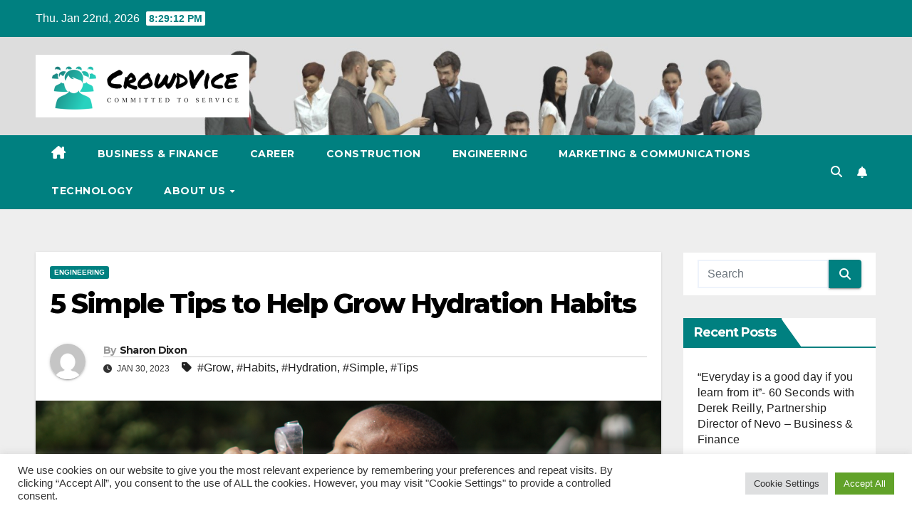

--- FILE ---
content_type: text/html; charset=UTF-8
request_url: https://crowdvice.com/5-simple-tips-to-help-grow-hydration-habits.html
body_size: 22177
content:
<!DOCTYPE html>
<html lang="en-US">
<head>
<meta charset="UTF-8">
<meta name="viewport" content="width=device-width, initial-scale=1">
<link rel="profile" href="https://gmpg.org/xfn/11">
<title>5 Simple Tips to Help Grow Hydration Habits &#8211; CrowdVice</title>
<meta name='robots' content='max-image-preview:large' />
<link rel='dns-prefetch' href='//fonts.googleapis.com' />
<link rel="alternate" type="application/rss+xml" title="CrowdVice &raquo; Feed" href="https://crowdvice.com/feed" />
<link rel="alternate" title="oEmbed (JSON)" type="application/json+oembed" href="https://crowdvice.com/wp-json/oembed/1.0/embed?url=https%3A%2F%2Fcrowdvice.com%2F5-simple-tips-to-help-grow-hydration-habits.html" />
<link rel="alternate" title="oEmbed (XML)" type="text/xml+oembed" href="https://crowdvice.com/wp-json/oembed/1.0/embed?url=https%3A%2F%2Fcrowdvice.com%2F5-simple-tips-to-help-grow-hydration-habits.html&#038;format=xml" />
<style id='wp-img-auto-sizes-contain-inline-css'>
img:is([sizes=auto i],[sizes^="auto," i]){contain-intrinsic-size:3000px 1500px}
/*# sourceURL=wp-img-auto-sizes-contain-inline-css */
</style>
<style id='wp-emoji-styles-inline-css'>

	img.wp-smiley, img.emoji {
		display: inline !important;
		border: none !important;
		box-shadow: none !important;
		height: 1em !important;
		width: 1em !important;
		margin: 0 0.07em !important;
		vertical-align: -0.1em !important;
		background: none !important;
		padding: 0 !important;
	}
/*# sourceURL=wp-emoji-styles-inline-css */
</style>
<style id='wp-block-library-inline-css'>
:root{--wp-block-synced-color:#7a00df;--wp-block-synced-color--rgb:122,0,223;--wp-bound-block-color:var(--wp-block-synced-color);--wp-editor-canvas-background:#ddd;--wp-admin-theme-color:#007cba;--wp-admin-theme-color--rgb:0,124,186;--wp-admin-theme-color-darker-10:#006ba1;--wp-admin-theme-color-darker-10--rgb:0,107,160.5;--wp-admin-theme-color-darker-20:#005a87;--wp-admin-theme-color-darker-20--rgb:0,90,135;--wp-admin-border-width-focus:2px}@media (min-resolution:192dpi){:root{--wp-admin-border-width-focus:1.5px}}.wp-element-button{cursor:pointer}:root .has-very-light-gray-background-color{background-color:#eee}:root .has-very-dark-gray-background-color{background-color:#313131}:root .has-very-light-gray-color{color:#eee}:root .has-very-dark-gray-color{color:#313131}:root .has-vivid-green-cyan-to-vivid-cyan-blue-gradient-background{background:linear-gradient(135deg,#00d084,#0693e3)}:root .has-purple-crush-gradient-background{background:linear-gradient(135deg,#34e2e4,#4721fb 50%,#ab1dfe)}:root .has-hazy-dawn-gradient-background{background:linear-gradient(135deg,#faaca8,#dad0ec)}:root .has-subdued-olive-gradient-background{background:linear-gradient(135deg,#fafae1,#67a671)}:root .has-atomic-cream-gradient-background{background:linear-gradient(135deg,#fdd79a,#004a59)}:root .has-nightshade-gradient-background{background:linear-gradient(135deg,#330968,#31cdcf)}:root .has-midnight-gradient-background{background:linear-gradient(135deg,#020381,#2874fc)}:root{--wp--preset--font-size--normal:16px;--wp--preset--font-size--huge:42px}.has-regular-font-size{font-size:1em}.has-larger-font-size{font-size:2.625em}.has-normal-font-size{font-size:var(--wp--preset--font-size--normal)}.has-huge-font-size{font-size:var(--wp--preset--font-size--huge)}.has-text-align-center{text-align:center}.has-text-align-left{text-align:left}.has-text-align-right{text-align:right}.has-fit-text{white-space:nowrap!important}#end-resizable-editor-section{display:none}.aligncenter{clear:both}.items-justified-left{justify-content:flex-start}.items-justified-center{justify-content:center}.items-justified-right{justify-content:flex-end}.items-justified-space-between{justify-content:space-between}.screen-reader-text{border:0;clip-path:inset(50%);height:1px;margin:-1px;overflow:hidden;padding:0;position:absolute;width:1px;word-wrap:normal!important}.screen-reader-text:focus{background-color:#ddd;clip-path:none;color:#444;display:block;font-size:1em;height:auto;left:5px;line-height:normal;padding:15px 23px 14px;text-decoration:none;top:5px;width:auto;z-index:100000}html :where(.has-border-color){border-style:solid}html :where([style*=border-top-color]){border-top-style:solid}html :where([style*=border-right-color]){border-right-style:solid}html :where([style*=border-bottom-color]){border-bottom-style:solid}html :where([style*=border-left-color]){border-left-style:solid}html :where([style*=border-width]){border-style:solid}html :where([style*=border-top-width]){border-top-style:solid}html :where([style*=border-right-width]){border-right-style:solid}html :where([style*=border-bottom-width]){border-bottom-style:solid}html :where([style*=border-left-width]){border-left-style:solid}html :where(img[class*=wp-image-]){height:auto;max-width:100%}:where(figure){margin:0 0 1em}html :where(.is-position-sticky){--wp-admin--admin-bar--position-offset:var(--wp-admin--admin-bar--height,0px)}@media screen and (max-width:600px){html :where(.is-position-sticky){--wp-admin--admin-bar--position-offset:0px}}

/*# sourceURL=wp-block-library-inline-css */
</style><style id='global-styles-inline-css'>
:root{--wp--preset--aspect-ratio--square: 1;--wp--preset--aspect-ratio--4-3: 4/3;--wp--preset--aspect-ratio--3-4: 3/4;--wp--preset--aspect-ratio--3-2: 3/2;--wp--preset--aspect-ratio--2-3: 2/3;--wp--preset--aspect-ratio--16-9: 16/9;--wp--preset--aspect-ratio--9-16: 9/16;--wp--preset--color--black: #000000;--wp--preset--color--cyan-bluish-gray: #abb8c3;--wp--preset--color--white: #ffffff;--wp--preset--color--pale-pink: #f78da7;--wp--preset--color--vivid-red: #cf2e2e;--wp--preset--color--luminous-vivid-orange: #ff6900;--wp--preset--color--luminous-vivid-amber: #fcb900;--wp--preset--color--light-green-cyan: #7bdcb5;--wp--preset--color--vivid-green-cyan: #00d084;--wp--preset--color--pale-cyan-blue: #8ed1fc;--wp--preset--color--vivid-cyan-blue: #0693e3;--wp--preset--color--vivid-purple: #9b51e0;--wp--preset--gradient--vivid-cyan-blue-to-vivid-purple: linear-gradient(135deg,rgb(6,147,227) 0%,rgb(155,81,224) 100%);--wp--preset--gradient--light-green-cyan-to-vivid-green-cyan: linear-gradient(135deg,rgb(122,220,180) 0%,rgb(0,208,130) 100%);--wp--preset--gradient--luminous-vivid-amber-to-luminous-vivid-orange: linear-gradient(135deg,rgb(252,185,0) 0%,rgb(255,105,0) 100%);--wp--preset--gradient--luminous-vivid-orange-to-vivid-red: linear-gradient(135deg,rgb(255,105,0) 0%,rgb(207,46,46) 100%);--wp--preset--gradient--very-light-gray-to-cyan-bluish-gray: linear-gradient(135deg,rgb(238,238,238) 0%,rgb(169,184,195) 100%);--wp--preset--gradient--cool-to-warm-spectrum: linear-gradient(135deg,rgb(74,234,220) 0%,rgb(151,120,209) 20%,rgb(207,42,186) 40%,rgb(238,44,130) 60%,rgb(251,105,98) 80%,rgb(254,248,76) 100%);--wp--preset--gradient--blush-light-purple: linear-gradient(135deg,rgb(255,206,236) 0%,rgb(152,150,240) 100%);--wp--preset--gradient--blush-bordeaux: linear-gradient(135deg,rgb(254,205,165) 0%,rgb(254,45,45) 50%,rgb(107,0,62) 100%);--wp--preset--gradient--luminous-dusk: linear-gradient(135deg,rgb(255,203,112) 0%,rgb(199,81,192) 50%,rgb(65,88,208) 100%);--wp--preset--gradient--pale-ocean: linear-gradient(135deg,rgb(255,245,203) 0%,rgb(182,227,212) 50%,rgb(51,167,181) 100%);--wp--preset--gradient--electric-grass: linear-gradient(135deg,rgb(202,248,128) 0%,rgb(113,206,126) 100%);--wp--preset--gradient--midnight: linear-gradient(135deg,rgb(2,3,129) 0%,rgb(40,116,252) 100%);--wp--preset--font-size--small: 13px;--wp--preset--font-size--medium: 20px;--wp--preset--font-size--large: 36px;--wp--preset--font-size--x-large: 42px;--wp--preset--spacing--20: 0.44rem;--wp--preset--spacing--30: 0.67rem;--wp--preset--spacing--40: 1rem;--wp--preset--spacing--50: 1.5rem;--wp--preset--spacing--60: 2.25rem;--wp--preset--spacing--70: 3.38rem;--wp--preset--spacing--80: 5.06rem;--wp--preset--shadow--natural: 6px 6px 9px rgba(0, 0, 0, 0.2);--wp--preset--shadow--deep: 12px 12px 50px rgba(0, 0, 0, 0.4);--wp--preset--shadow--sharp: 6px 6px 0px rgba(0, 0, 0, 0.2);--wp--preset--shadow--outlined: 6px 6px 0px -3px rgb(255, 255, 255), 6px 6px rgb(0, 0, 0);--wp--preset--shadow--crisp: 6px 6px 0px rgb(0, 0, 0);}:root :where(.is-layout-flow) > :first-child{margin-block-start: 0;}:root :where(.is-layout-flow) > :last-child{margin-block-end: 0;}:root :where(.is-layout-flow) > *{margin-block-start: 24px;margin-block-end: 0;}:root :where(.is-layout-constrained) > :first-child{margin-block-start: 0;}:root :where(.is-layout-constrained) > :last-child{margin-block-end: 0;}:root :where(.is-layout-constrained) > *{margin-block-start: 24px;margin-block-end: 0;}:root :where(.is-layout-flex){gap: 24px;}:root :where(.is-layout-grid){gap: 24px;}body .is-layout-flex{display: flex;}.is-layout-flex{flex-wrap: wrap;align-items: center;}.is-layout-flex > :is(*, div){margin: 0;}body .is-layout-grid{display: grid;}.is-layout-grid > :is(*, div){margin: 0;}.has-black-color{color: var(--wp--preset--color--black) !important;}.has-cyan-bluish-gray-color{color: var(--wp--preset--color--cyan-bluish-gray) !important;}.has-white-color{color: var(--wp--preset--color--white) !important;}.has-pale-pink-color{color: var(--wp--preset--color--pale-pink) !important;}.has-vivid-red-color{color: var(--wp--preset--color--vivid-red) !important;}.has-luminous-vivid-orange-color{color: var(--wp--preset--color--luminous-vivid-orange) !important;}.has-luminous-vivid-amber-color{color: var(--wp--preset--color--luminous-vivid-amber) !important;}.has-light-green-cyan-color{color: var(--wp--preset--color--light-green-cyan) !important;}.has-vivid-green-cyan-color{color: var(--wp--preset--color--vivid-green-cyan) !important;}.has-pale-cyan-blue-color{color: var(--wp--preset--color--pale-cyan-blue) !important;}.has-vivid-cyan-blue-color{color: var(--wp--preset--color--vivid-cyan-blue) !important;}.has-vivid-purple-color{color: var(--wp--preset--color--vivid-purple) !important;}.has-black-background-color{background-color: var(--wp--preset--color--black) !important;}.has-cyan-bluish-gray-background-color{background-color: var(--wp--preset--color--cyan-bluish-gray) !important;}.has-white-background-color{background-color: var(--wp--preset--color--white) !important;}.has-pale-pink-background-color{background-color: var(--wp--preset--color--pale-pink) !important;}.has-vivid-red-background-color{background-color: var(--wp--preset--color--vivid-red) !important;}.has-luminous-vivid-orange-background-color{background-color: var(--wp--preset--color--luminous-vivid-orange) !important;}.has-luminous-vivid-amber-background-color{background-color: var(--wp--preset--color--luminous-vivid-amber) !important;}.has-light-green-cyan-background-color{background-color: var(--wp--preset--color--light-green-cyan) !important;}.has-vivid-green-cyan-background-color{background-color: var(--wp--preset--color--vivid-green-cyan) !important;}.has-pale-cyan-blue-background-color{background-color: var(--wp--preset--color--pale-cyan-blue) !important;}.has-vivid-cyan-blue-background-color{background-color: var(--wp--preset--color--vivid-cyan-blue) !important;}.has-vivid-purple-background-color{background-color: var(--wp--preset--color--vivid-purple) !important;}.has-black-border-color{border-color: var(--wp--preset--color--black) !important;}.has-cyan-bluish-gray-border-color{border-color: var(--wp--preset--color--cyan-bluish-gray) !important;}.has-white-border-color{border-color: var(--wp--preset--color--white) !important;}.has-pale-pink-border-color{border-color: var(--wp--preset--color--pale-pink) !important;}.has-vivid-red-border-color{border-color: var(--wp--preset--color--vivid-red) !important;}.has-luminous-vivid-orange-border-color{border-color: var(--wp--preset--color--luminous-vivid-orange) !important;}.has-luminous-vivid-amber-border-color{border-color: var(--wp--preset--color--luminous-vivid-amber) !important;}.has-light-green-cyan-border-color{border-color: var(--wp--preset--color--light-green-cyan) !important;}.has-vivid-green-cyan-border-color{border-color: var(--wp--preset--color--vivid-green-cyan) !important;}.has-pale-cyan-blue-border-color{border-color: var(--wp--preset--color--pale-cyan-blue) !important;}.has-vivid-cyan-blue-border-color{border-color: var(--wp--preset--color--vivid-cyan-blue) !important;}.has-vivid-purple-border-color{border-color: var(--wp--preset--color--vivid-purple) !important;}.has-vivid-cyan-blue-to-vivid-purple-gradient-background{background: var(--wp--preset--gradient--vivid-cyan-blue-to-vivid-purple) !important;}.has-light-green-cyan-to-vivid-green-cyan-gradient-background{background: var(--wp--preset--gradient--light-green-cyan-to-vivid-green-cyan) !important;}.has-luminous-vivid-amber-to-luminous-vivid-orange-gradient-background{background: var(--wp--preset--gradient--luminous-vivid-amber-to-luminous-vivid-orange) !important;}.has-luminous-vivid-orange-to-vivid-red-gradient-background{background: var(--wp--preset--gradient--luminous-vivid-orange-to-vivid-red) !important;}.has-very-light-gray-to-cyan-bluish-gray-gradient-background{background: var(--wp--preset--gradient--very-light-gray-to-cyan-bluish-gray) !important;}.has-cool-to-warm-spectrum-gradient-background{background: var(--wp--preset--gradient--cool-to-warm-spectrum) !important;}.has-blush-light-purple-gradient-background{background: var(--wp--preset--gradient--blush-light-purple) !important;}.has-blush-bordeaux-gradient-background{background: var(--wp--preset--gradient--blush-bordeaux) !important;}.has-luminous-dusk-gradient-background{background: var(--wp--preset--gradient--luminous-dusk) !important;}.has-pale-ocean-gradient-background{background: var(--wp--preset--gradient--pale-ocean) !important;}.has-electric-grass-gradient-background{background: var(--wp--preset--gradient--electric-grass) !important;}.has-midnight-gradient-background{background: var(--wp--preset--gradient--midnight) !important;}.has-small-font-size{font-size: var(--wp--preset--font-size--small) !important;}.has-medium-font-size{font-size: var(--wp--preset--font-size--medium) !important;}.has-large-font-size{font-size: var(--wp--preset--font-size--large) !important;}.has-x-large-font-size{font-size: var(--wp--preset--font-size--x-large) !important;}
/*# sourceURL=global-styles-inline-css */
</style>

<style id='classic-theme-styles-inline-css'>
/*! This file is auto-generated */
.wp-block-button__link{color:#fff;background-color:#32373c;border-radius:9999px;box-shadow:none;text-decoration:none;padding:calc(.667em + 2px) calc(1.333em + 2px);font-size:1.125em}.wp-block-file__button{background:#32373c;color:#fff;text-decoration:none}
/*# sourceURL=/wp-includes/css/classic-themes.min.css */
</style>
<link rel='stylesheet' id='cookie-law-info-css' href='https://crowdvice.com/wp-content/plugins/cookie-law-info/legacy/public/css/cookie-law-info-public.css?ver=3.3.9.1' media='all' />
<link rel='stylesheet' id='cookie-law-info-gdpr-css' href='https://crowdvice.com/wp-content/plugins/cookie-law-info/legacy/public/css/cookie-law-info-gdpr.css?ver=3.3.9.1' media='all' />
<link rel='stylesheet' id='widgetopts-styles-css' href='https://crowdvice.com/wp-content/plugins/widget-options/assets/css/widget-options.css?ver=4.1.3' media='all' />
<link rel='stylesheet' id='ez-toc-css' href='https://crowdvice.com/wp-content/plugins/easy-table-of-contents/assets/css/screen.min.css?ver=2.0.80' media='all' />
<style id='ez-toc-inline-css'>
div#ez-toc-container .ez-toc-title {font-size: 120%;}div#ez-toc-container .ez-toc-title {font-weight: 500;}div#ez-toc-container ul li , div#ez-toc-container ul li a {font-size: 95%;}div#ez-toc-container ul li , div#ez-toc-container ul li a {font-weight: 500;}div#ez-toc-container nav ul ul li {font-size: 90%;}.ez-toc-box-title {font-weight: bold; margin-bottom: 10px; text-align: center; text-transform: uppercase; letter-spacing: 1px; color: #666; padding-bottom: 5px;position:absolute;top:-4%;left:5%;background-color: inherit;transition: top 0.3s ease;}.ez-toc-box-title.toc-closed {top:-25%;}
.ez-toc-container-direction {direction: ltr;}.ez-toc-counter ul{counter-reset: item ;}.ez-toc-counter nav ul li a::before {content: counters(item, '.', decimal) '. ';display: inline-block;counter-increment: item;flex-grow: 0;flex-shrink: 0;margin-right: .2em; float: left; }.ez-toc-widget-direction {direction: ltr;}.ez-toc-widget-container ul{counter-reset: item ;}.ez-toc-widget-container nav ul li a::before {content: counters(item, '.', decimal) '. ';display: inline-block;counter-increment: item;flex-grow: 0;flex-shrink: 0;margin-right: .2em; float: left; }
/*# sourceURL=ez-toc-inline-css */
</style>
<link rel='stylesheet' id='newsup-fonts-css' href='//fonts.googleapis.com/css?family=Montserrat%3A400%2C500%2C700%2C800%7CWork%2BSans%3A300%2C400%2C500%2C600%2C700%2C800%2C900%26display%3Dswap&#038;subset=latin%2Clatin-ext' media='all' />
<link rel='stylesheet' id='bootstrap-css' href='https://crowdvice.com/wp-content/themes/newsup/css/bootstrap.css?ver=6.9' media='all' />
<link rel='stylesheet' id='newsup-style-css' href='https://crowdvice.com/wp-content/themes/newspaperex/style.css?ver=6.9' media='all' />
<link rel='stylesheet' id='font-awesome-5-all-css' href='https://crowdvice.com/wp-content/themes/newsup/css/font-awesome/css/all.min.css?ver=6.9' media='all' />
<link rel='stylesheet' id='font-awesome-4-shim-css' href='https://crowdvice.com/wp-content/themes/newsup/css/font-awesome/css/v4-shims.min.css?ver=6.9' media='all' />
<link rel='stylesheet' id='owl-carousel-css' href='https://crowdvice.com/wp-content/themes/newsup/css/owl.carousel.css?ver=6.9' media='all' />
<link rel='stylesheet' id='smartmenus-css' href='https://crowdvice.com/wp-content/themes/newsup/css/jquery.smartmenus.bootstrap.css?ver=6.9' media='all' />
<link rel='stylesheet' id='newsup-custom-css-css' href='https://crowdvice.com/wp-content/themes/newsup/inc/ansar/customize/css/customizer.css?ver=1.0' media='all' />
<link rel='stylesheet' id='newsup-style-parent-css' href='https://crowdvice.com/wp-content/themes/newsup/style.css?ver=6.9' media='all' />
<link rel='stylesheet' id='newspaperex-style-css' href='https://crowdvice.com/wp-content/themes/newspaperex/style.css?ver=1.0' media='all' />
<link rel='stylesheet' id='newspaperex-default-css-css' href='https://crowdvice.com/wp-content/themes/newspaperex/css/colors/default.css?ver=6.9' media='all' />
<script src="https://crowdvice.com/wp-includes/js/jquery/jquery.min.js?ver=3.7.1" id="jquery-core-js"></script>
<script src="https://crowdvice.com/wp-includes/js/jquery/jquery-migrate.min.js?ver=3.4.1" id="jquery-migrate-js"></script>
<script id="cookie-law-info-js-extra">
var Cli_Data = {"nn_cookie_ids":[],"cookielist":[],"non_necessary_cookies":[],"ccpaEnabled":"","ccpaRegionBased":"","ccpaBarEnabled":"","strictlyEnabled":["necessary","obligatoire"],"ccpaType":"gdpr","js_blocking":"1","custom_integration":"","triggerDomRefresh":"","secure_cookies":""};
var cli_cookiebar_settings = {"animate_speed_hide":"500","animate_speed_show":"500","background":"#FFF","border":"#b1a6a6c2","border_on":"","button_1_button_colour":"#61a229","button_1_button_hover":"#4e8221","button_1_link_colour":"#fff","button_1_as_button":"1","button_1_new_win":"","button_2_button_colour":"#333","button_2_button_hover":"#292929","button_2_link_colour":"#444","button_2_as_button":"","button_2_hidebar":"","button_3_button_colour":"#dedfe0","button_3_button_hover":"#b2b2b3","button_3_link_colour":"#333333","button_3_as_button":"1","button_3_new_win":"","button_4_button_colour":"#dedfe0","button_4_button_hover":"#b2b2b3","button_4_link_colour":"#333333","button_4_as_button":"1","button_7_button_colour":"#61a229","button_7_button_hover":"#4e8221","button_7_link_colour":"#fff","button_7_as_button":"1","button_7_new_win":"","font_family":"inherit","header_fix":"","notify_animate_hide":"1","notify_animate_show":"","notify_div_id":"#cookie-law-info-bar","notify_position_horizontal":"right","notify_position_vertical":"bottom","scroll_close":"1","scroll_close_reload":"","accept_close_reload":"","reject_close_reload":"","showagain_tab":"","showagain_background":"#fff","showagain_border":"#000","showagain_div_id":"#cookie-law-info-again","showagain_x_position":"100px","text":"#333333","show_once_yn":"1","show_once":"5000","logging_on":"","as_popup":"","popup_overlay":"1","bar_heading_text":"","cookie_bar_as":"banner","popup_showagain_position":"bottom-right","widget_position":"left"};
var log_object = {"ajax_url":"https://crowdvice.com/wp-admin/admin-ajax.php"};
//# sourceURL=cookie-law-info-js-extra
</script>
<script src="https://crowdvice.com/wp-content/plugins/cookie-law-info/legacy/public/js/cookie-law-info-public.js?ver=3.3.9.1" id="cookie-law-info-js"></script>
<script src="https://crowdvice.com/wp-content/themes/newsup/js/navigation.js?ver=6.9" id="newsup-navigation-js"></script>
<script src="https://crowdvice.com/wp-content/themes/newsup/js/bootstrap.js?ver=6.9" id="bootstrap-js"></script>
<script src="https://crowdvice.com/wp-content/themes/newsup/js/owl.carousel.min.js?ver=6.9" id="owl-carousel-min-js"></script>
<script src="https://crowdvice.com/wp-content/themes/newsup/js/jquery.smartmenus.js?ver=6.9" id="smartmenus-js-js"></script>
<script src="https://crowdvice.com/wp-content/themes/newsup/js/jquery.smartmenus.bootstrap.js?ver=6.9" id="bootstrap-smartmenus-js-js"></script>
<script src="https://crowdvice.com/wp-content/themes/newsup/js/jquery.marquee.js?ver=6.9" id="newsup-marquee-js-js"></script>
<script src="https://crowdvice.com/wp-content/themes/newsup/js/main.js?ver=6.9" id="newsup-main-js-js"></script>
<link rel="https://api.w.org/" href="https://crowdvice.com/wp-json/" /><link rel="alternate" title="JSON" type="application/json" href="https://crowdvice.com/wp-json/wp/v2/posts/140" /><link rel="EditURI" type="application/rsd+xml" title="RSD" href="https://crowdvice.com/xmlrpc.php?rsd" />
<meta name="generator" content="WordPress 6.9" />
<link rel="canonical" href="https://crowdvice.com/5-simple-tips-to-help-grow-hydration-habits.html" />
<link rel='shortlink' href='https://crowdvice.com/?p=140' />
<!-- FIFU:meta:begin:image -->
<meta property="og:image" content="https://news.cuanschutz.edu/hubfs/School%20of%20Medicine/1-25-23%20hydration%20hero.png#keepProtocol" />
<!-- FIFU:meta:end:image --><!-- FIFU:meta:begin:twitter -->
<meta name="twitter:card" content="summary_large_image" />
<meta name="twitter:title" content="5 Simple Tips to Help Grow Hydration Habits" />
<meta name="twitter:description" content="" />
<meta name="twitter:image" content="https://news.cuanschutz.edu/hubfs/School%20of%20Medicine/1-25-23%20hydration%20hero.png#keepProtocol" />
<!-- FIFU:meta:end:twitter --> 
<style type="text/css" id="custom-background-css">
    .wrapper { background-color: #eee; }
</style>
    <style type="text/css">
            .site-title,
        .site-description {
            position: absolute;
            clip: rect(1px, 1px, 1px, 1px);
        }
        </style>
    <link rel="icon" href="https://crowdvice.com/wp-content/uploads/2023/01/cropped-cropped-logo-32x32.png" sizes="32x32" />
<link rel="icon" href="https://crowdvice.com/wp-content/uploads/2023/01/cropped-cropped-logo-192x192.png" sizes="192x192" />
<link rel="apple-touch-icon" href="https://crowdvice.com/wp-content/uploads/2023/01/cropped-cropped-logo-180x180.png" />
<meta name="msapplication-TileImage" content="https://crowdvice.com/wp-content/uploads/2023/01/cropped-cropped-logo-270x270.png" />

<!-- FIFU:jsonld:begin -->
<script type="application/ld+json">{"@context":"https://schema.org","@type":"BlogPosting","headline":"5 Simple Tips to Help Grow Hydration Habits","url":"https://crowdvice.com/5-simple-tips-to-help-grow-hydration-habits.html","mainEntityOfPage":"https://crowdvice.com/5-simple-tips-to-help-grow-hydration-habits.html","image":[{"@type":"ImageObject","url":"https://news.cuanschutz.edu/hubfs/School%20of%20Medicine/1-25-23%20hydration%20hero.png#keepProtocol"}],"datePublished":"2023-01-30T18:18:05+00:00","dateModified":"2023-01-30T18:18:05+00:00","author":{"@type":"Person","name":"Sharon Dixon","url":"https://crowdvice.com/author/sharon-dixon"}}</script>
<!-- FIFU:jsonld:end -->
<link rel='stylesheet' id='cookie-law-info-table-css' href='https://crowdvice.com/wp-content/plugins/cookie-law-info/legacy/public/css/cookie-law-info-table.css?ver=3.3.9.1' media='all' />
<link rel="preload" as="image" href="https://news.cuanschutz.edu/hubfs/School%20of%20Medicine/1-25-23%20hydration%20hero.png#keepProtocol"></head>

<body class="wp-singular post-template-default single single-post postid-140 single-format-standard wp-custom-logo wp-embed-responsive wp-theme-newsup wp-child-theme-newspaperex ta-hide-date-author-in-list" >
<div id="page" class="site">
<a class="skip-link screen-reader-text" href="#content">
Skip to content</a>
    <div class="wrapper" id="custom-background-css">
        <header class="mg-headwidget">
            <!--==================== TOP BAR ====================-->
            <div class="mg-head-detail hidden-xs">
    <div class="container-fluid">
        <div class="row">
                        <div class="col-md-6 col-xs-12">
                <ul class="info-left">
                                <li>Thu. Jan 22nd, 2026                 <span  id="time" class="time"></span>
                        </li>
                        </ul>

                           </div>


                        <div class="col-md-6 col-xs-12">
                <ul class="mg-social info-right">
                    
                                                                                                                                      
                                      </ul>
            </div>
                    </div>
    </div>
</div>
            <div class="clearfix"></div>
                        <div class="mg-nav-widget-area-back" style='background-image: url("https://crowdvice.com/wp-content/uploads/2023/01/cropped-crowdhider-1.png" );'>
                        <div class="overlay">
              <div class="inner" > 
                <div class="container-fluid">
                    <div class="mg-nav-widget-area">
                        <div class="row align-items-center">
                                                        <div class="col-md-4">
                               <div class="navbar-header">                                  <div class="site-logo">
                                    <a href="https://crowdvice.com/" class="navbar-brand" rel="home"><img width="300" height="88" src="https://crowdvice.com/wp-content/uploads/2023/01/crowdvice.png" class="custom-logo" alt="CrowdVice" decoding="async" /></a>                                  </div>
                                  <div class="site-branding-text d-none">
                                                                            <p class="site-title"> <a href="https://crowdvice.com/" rel="home">CrowdVice</a></p>
                                                                            <p class="site-description">Committed to service</p>
                                  </div> 
                                </div>
                            </div>
                                                   </div>
                    </div>
                </div>
              </div>
              </div>
          </div>
    <div class="mg-menu-full">
      <nav class="navbar navbar-expand-lg navbar-wp">
        <div class="container-fluid flex-row">
          <!-- Right nav -->
              <div class="m-header pl-3 ml-auto my-2 my-lg-0 position-relative align-items-center">
                                    <a class="mobilehomebtn" href="https://crowdvice.com"><span class="fa fa-home"></span></a>
                  
                                    <!-- Search -->
                  <div class="dropdown ml-auto show mg-search-box pr-3">
                      <a class="dropdown-toggle msearch ml-auto" href="#" role="button" id="dropdownMenuLink" data-toggle="dropdown" aria-haspopup="true" aria-expanded="false">
                          <i class="fa fa-search"></i>
                      </a>
                      <div class="dropdown-menu searchinner" aria-labelledby="dropdownMenuLink">
                        <form role="search" method="get" id="searchform" action="https://crowdvice.com/">
  <div class="input-group">
    <input type="search" class="form-control" placeholder="Search" value="" name="s" />
    <span class="input-group-btn btn-default">
    <button type="submit" class="btn"> <i class="fas fa-search"></i> </button>
    </span> </div>
</form>                      </div>
                  </div>
                    <!-- /Search -->
                                    <!-- Subscribe Button -->
                  <a href="#"  target="_blank"   class="btn-bell btn-theme mx-2"><i class="fa fa-bell"></i></a>
                <!-- /Subscribe Button -->
                                    <!-- navbar-toggle -->
                  <button class="navbar-toggler" type="button" data-toggle="collapse" data-target="#navbar-wp" aria-controls="navbarSupportedContent" aria-expanded="false" aria-label="Toggle navigation">
                    <i class="fa fa-bars"></i>
                  </button>
                  <!-- /navbar-toggle -->
              </div>
              <!-- /Right nav --> 
    
            <div class="collapse navbar-collapse" id="navbar-wp">
              <div class="d-md-block">
            <ul id="menu-navigasi-atas" class="nav navbar-nav mr-auto"><li class="active home"><a class="homebtn" href="https://crowdvice.com"><span class='fa-solid fa-house-chimney'></span></a></li><li id="menu-item-46" class="menu-item menu-item-type-taxonomy menu-item-object-category menu-item-46"><a class="nav-link" title="Business &amp; Finance" href="https://crowdvice.com/category/business-finance">Business &amp; Finance</a></li>
<li id="menu-item-47" class="menu-item menu-item-type-taxonomy menu-item-object-category menu-item-47"><a class="nav-link" title="Career" href="https://crowdvice.com/category/career">Career</a></li>
<li id="menu-item-48" class="menu-item menu-item-type-taxonomy menu-item-object-category menu-item-48"><a class="nav-link" title="Construction" href="https://crowdvice.com/category/construction">Construction</a></li>
<li id="menu-item-49" class="menu-item menu-item-type-taxonomy menu-item-object-category current-post-ancestor current-menu-parent current-post-parent menu-item-49"><a class="nav-link" title="Engineering" href="https://crowdvice.com/category/engineering">Engineering</a></li>
<li id="menu-item-50" class="menu-item menu-item-type-taxonomy menu-item-object-category menu-item-50"><a class="nav-link" title="Marketing &amp; Communications" href="https://crowdvice.com/category/marketing-communications">Marketing &amp; Communications</a></li>
<li id="menu-item-51" class="menu-item menu-item-type-taxonomy menu-item-object-category menu-item-51"><a class="nav-link" title="Technology" href="https://crowdvice.com/category/technology">Technology</a></li>
<li id="menu-item-28" class="menu-item menu-item-type-post_type menu-item-object-page menu-item-has-children menu-item-28 dropdown"><a class="nav-link" title="About Us" href="https://crowdvice.com/about-us" data-toggle="dropdown" class="dropdown-toggle">About Us </a>
<ul role="menu" class=" dropdown-menu">
	<li id="menu-item-32" class="menu-item menu-item-type-post_type menu-item-object-page menu-item-32"><a class="dropdown-item" title="Contact Us" href="https://crowdvice.com/contact-us">Contact Us</a></li>
	<li id="menu-item-31" class="menu-item menu-item-type-post_type menu-item-object-page menu-item-31"><a class="dropdown-item" title="Advertise Here" href="https://crowdvice.com/advertise-here">Advertise Here</a></li>
	<li id="menu-item-30" class="menu-item menu-item-type-post_type menu-item-object-page menu-item-30"><a class="dropdown-item" title="Privacy Policy" href="https://crowdvice.com/privacy-policy">Privacy Policy</a></li>
	<li id="menu-item-29" class="menu-item menu-item-type-post_type menu-item-object-page menu-item-29"><a class="dropdown-item" title="Sitemap" href="https://crowdvice.com/sitemap">Sitemap</a></li>
</ul>
</li>
</ul>          </div>    
            </div>

          <!-- Right nav -->
              <div class="d-none d-lg-block pl-3 ml-auto my-2 my-lg-0 position-relative align-items-center">
                                  <!-- Search -->
                  <div class="dropdown show mg-search-box pr-2">
                      <a class="dropdown-toggle msearch ml-auto" href="#" role="button" id="dropdownMenuLink" data-toggle="dropdown" aria-haspopup="true" aria-expanded="false">
                          <i class="fa fa-search"></i>
                      </a>
                      <div class="dropdown-menu searchinner" aria-labelledby="dropdownMenuLink">
                        <form role="search" method="get" id="searchform" action="https://crowdvice.com/">
  <div class="input-group">
    <input type="search" class="form-control" placeholder="Search" value="" name="s" />
    <span class="input-group-btn btn-default">
    <button type="submit" class="btn"> <i class="fas fa-search"></i> </button>
    </span> </div>
</form>                      </div>
                  </div>
              </div>
              <!-- /Search -->
                            <!-- Subscribe Button -->
                <a href="#"  target="_blank"   class="btn-bell btn-theme d-none d-lg-block mx-2"><i class="fa fa-bell"></i></a>
              <!-- /Subscribe Button -->
                            <!-- /Right nav -->  
          </div>
      </nav> <!-- /Navigation -->
    </div>
</header>
<div class="clearfix"></div>
 <!-- =========================
     Page Content Section      
============================== -->
<main id="content" class="single-class content">
  <!--container-->
    <div class="container-fluid">
      <!--row-->
        <div class="row">
                  <div class="col-lg-9 col-md-8">
                                <div class="mg-blog-post-box"> 
                    <div class="mg-header">
                        <div class="mg-blog-category"><a class="newsup-categories category-color-1" href="https://crowdvice.com/category/engineering" alt="View all posts in Engineering"> 
                                 Engineering
                             </a></div>                        <h1 class="title single"> <a title="Permalink to: 5 Simple Tips to Help Grow Hydration Habits">
                            5 Simple Tips to Help Grow Hydration Habits</a>
                        </h1>
                                                <div class="media mg-info-author-block"> 
                                                        <a class="mg-author-pic" href="https://crowdvice.com/author/sharon-dixon"> <img alt='' src='https://secure.gravatar.com/avatar/ccc087be4cc60a617f1f066d003722660934046afc4c00fcdeebeb1f86edaede?s=150&#038;d=mm&#038;r=g' srcset='https://secure.gravatar.com/avatar/ccc087be4cc60a617f1f066d003722660934046afc4c00fcdeebeb1f86edaede?s=300&#038;d=mm&#038;r=g 2x' class='avatar avatar-150 photo' height='150' width='150' decoding='async'/> </a>
                                                        <div class="media-body">
                                                            <h4 class="media-heading"><span>By</span><a href="https://crowdvice.com/author/sharon-dixon">Sharon Dixon</a></h4>
                                                            <span class="mg-blog-date"><i class="fas fa-clock"></i> 
                                    Jan 30, 2023                                </span>
                                                                <span class="newsup-tags"><i class="fas fa-tag"></i>
                                     <a href="https://crowdvice.com/tag/grow">#Grow</a>,  <a href="https://crowdvice.com/tag/habits">#Habits</a>,  <a href="https://crowdvice.com/tag/hydration">#Hydration</a>,  <a href="https://crowdvice.com/tag/simple">#Simple</a>, <a href="https://crowdvice.com/tag/tips">#Tips</a>                                    </span>
                                                            </div>
                        </div>
                                            </div>
                    <img post-id="140" fifu-featured="1" src="https://news.cuanschutz.edu/hubfs/School%20of%20Medicine/1-25-23%20hydration%20hero.png#keepProtocol" class="img-fluid single-featured-image wp-post-image" alt="5 Simple Tips to Help Grow Hydration Habits" title="5 Simple Tips to Help Grow Hydration Habits" title="5 Simple Tips to Help Grow Hydration Habits" decoding="async" />                    <article class="page-content-single small single">
                        <div id="ez-toc-container" class="ez-toc-v2_0_80 counter-hierarchy ez-toc-counter ez-toc-grey ez-toc-container-direction">
<div class="ez-toc-title-container">
<p class="ez-toc-title" style="cursor:inherit">Table of Contents</p>
<span class="ez-toc-title-toggle"><a href="#" class="ez-toc-pull-right ez-toc-btn ez-toc-btn-xs ez-toc-btn-default ez-toc-toggle" aria-label="Toggle Table of Content"><span class="ez-toc-js-icon-con"><span class=""><span class="eztoc-hide" style="display:none;">Toggle</span><span class="ez-toc-icon-toggle-span"><svg style="fill: #999;color:#999" xmlns="http://www.w3.org/2000/svg" class="list-377408" width="20px" height="20px" viewBox="0 0 24 24" fill="none"><path d="M6 6H4v2h2V6zm14 0H8v2h12V6zM4 11h2v2H4v-2zm16 0H8v2h12v-2zM4 16h2v2H4v-2zm16 0H8v2h12v-2z" fill="currentColor"></path></svg><svg style="fill: #999;color:#999" class="arrow-unsorted-368013" xmlns="http://www.w3.org/2000/svg" width="10px" height="10px" viewBox="0 0 24 24" version="1.2" baseProfile="tiny"><path d="M18.2 9.3l-6.2-6.3-6.2 6.3c-.2.2-.3.4-.3.7s.1.5.3.7c.2.2.4.3.7.3h11c.3 0 .5-.1.7-.3.2-.2.3-.5.3-.7s-.1-.5-.3-.7zM5.8 14.7l6.2 6.3 6.2-6.3c.2-.2.3-.5.3-.7s-.1-.5-.3-.7c-.2-.2-.4-.3-.7-.3h-11c-.3 0-.5.1-.7.3-.2.2-.3.5-.3.7s.1.5.3.7z"/></svg></span></span></span></a></span></div>
<nav><ul class='ez-toc-list ez-toc-list-level-1 eztoc-toggle-hide-by-default' ><li class='ez-toc-page-1 ez-toc-heading-level-4'><a class="ez-toc-link ez-toc-heading-1" href="#1_Look_at_full_water_ingestion" >1. Look at full water ingestion.</a></li><li class='ez-toc-page-1 ez-toc-heading-level-4'><a class="ez-toc-link ez-toc-heading-2" href="#2_Set_an_alarm" >2. Set an alarm.</a></li><li class='ez-toc-page-1 ez-toc-heading-level-4'><a class="ez-toc-link ez-toc-heading-3" href="#3_Make_it_taste_great" >3. Make it taste great.</a></li><li class='ez-toc-page-1 ez-toc-heading-level-4'><a class="ez-toc-link ez-toc-heading-4" href="#4_Make_it_pleasing" >4. Make it pleasing.</a></li><li class='ez-toc-page-1 ez-toc-heading-level-4'><a class="ez-toc-link ez-toc-heading-5" href="#5_Keep_observe" >5. Keep observe.</a></li></ul></nav></div>
<div id="hs_cos_wrapper_post_body">
<p>Even when the temperature exterior dips into single digits and we may overlook our summer routines, one remains important all through the calendar year: consuming more than enough water.</p>
<p><span id="more-140"></span></p>
<p>In accordance to <a rel="nofollow noopener" target="_blank" href="https://www.thelancet.com/journals/ebiom/article/PIIS2352-3964(22)00586-2/fulltext">Nationwide Institutes of Health research</a> revealed January 2, perfectly-hydrated older people show up to dwell for a longer time and build much less serious ailments than adults who do not just take in ample fluids.</p>
<p>“We concentration a lot on foodstuff as gas for motion and recovery, and we will need to feel about water the exact same way: as gasoline for hydration, for transporting vitamins and minerals, for digestion, for preserving overall body temperature,” claims <a rel="nofollow noopener" target="_blank" href="https://anschutzwellness.com/weight-loss-2/weight-loss-program-team-bios/">Marsha Miller, MS, RD</a>, a transformation coach with the <a rel="nofollow noopener" target="_blank" href="https://anschutzwellness.com/">University of Colorado Anschutz Overall health and Wellness Middle</a>. “Water allows us take in vitamins and get them anywhere they want to go, it allows us get rid of waste, it cushions our joints and shields delicate tissues, it supports mind function. It is certainly very important for our bodies that we get enough of it.”</p>
<p>Having said that, even in locations with potable and effortlessly obtainable water, some persons may struggle to consume enough just about every day. In fact, according to <a rel="nofollow noopener" target="_blank" href="https://www.cdc.gov/nutrition/data-statistics/plain-water-the-healthier-choice.html">Centers for Disorder Management knowledge</a>, between 2015 and 2018, the indicate each day simple water ingestion for U.S. grownups was just 44 ounces, <a rel="nofollow noopener" target="_blank" href="https://www.nationalacademies.org/news/2004/02/report-sets-dietary-intake-levels-for-water-salt-and-potassium-to-maintain-health-and-reduce-chronic-disease-risk">drastically under</a> the 91 ounces of overall water consumption for women of all ages and 125 ounces for guys encouraged as a general tutorial by the Nationwide Academies of Sciences, Engineering, and Medication.</p>
<p>Mainly because even gentle dehydration can lead to lethargy, irritability, dizziness, constipation, and mental fuzziness, between other signs or symptoms, it’s critical to be informed of and function towards suitable hydration every single working day, Miller suggests. She presents these five ideas for cultivating great hydration routines.</p>
<h4 style="font-weight: normal;"><span class="ez-toc-section" id="1_Look_at_full_water_ingestion"></span>1. Look at full water ingestion.<span class="ez-toc-section-end"></span></h4>
<p>Full water intake incorporates not just consuming h2o, but drinking water in other beverages as nicely as water in meals.</p>
<p>“Maybe you set drinking water in your protein shake in the early morning, or you have a mid-morning mug of herbal tea,” Miller claims. “There are other liquids that lead positively to our whole drinking water intake. Moreover, ideally our bodies are finding about 20% of our overall hydration from the food items we try to eat.”</p>
<p>Foods these as cucumber, celery, romaine lettuce, tomatoes, strawberries, and, of program, watermelon have <a rel="nofollow noopener" target="_blank" href="https://www.ncbi.nlm.nih.gov/pmc/articles/PMC2908954/table/T1/">drinking water content previously mentioned 90%.</a> Earning water-loaded meals a frequent element of our eating plans could gain not just complete hydration, Miller says, but show other wellness rewards as well, which includes those people from fiber and other nutrition.</p>
<p>“One matter I do emphasize, though, is that yes, hydration is crucial, but certain factors like sugared sodas, caffeinated sodas, alcohol, sugared espresso drinks, juices with significant sugar articles are issues to restrict,” Miller suggests. “That does not indicate you just cannot drink them, but they may well not be major belongings to complete hydration and there could be other associated health and fitness implications.”</p>
<h4 style="font-weight: normal;"><span class="ez-toc-section" id="2_Set_an_alarm"></span>2. Set an alarm.<span class="ez-toc-section-end"></span></h4>
<p>“Oftentimes, folks get occupied and ignore to eat, and the exact same thing can happen with hydration: We overlook to have a drink, and by the time we truly feel thirsty that can mean we’re by now mildly dehydrated,” Miller states. “Sometimes, I’ll advise that people established a reminder alarm on their cell cellular phone. So, irrespective of whether it’s reminding us each and every hour to consume a glass of drinking water, or telling us to drink a single proper when we get up, that can support.”</p>
<p>This can be especially helpful for folks with busy jobs that could not quickly accommodate toilet breaks. “Some men and women might be going non-prevent all day, or may perhaps be driving and just cannot easily quit, so they can set reminders for themselves to entrance-load drinking water in the morning ahead of function, say, or get a great deal of it in at lunchtime or anytime they are ready to get a crack,” Miller suggests.</p>
<h4 style="font-weight: normal;"><span class="ez-toc-section" id="3_Make_it_taste_great"></span>3. Make it taste great.<span class="ez-toc-section-end"></span></h4>
<p>“Not everybody likes simple h2o,” Miller suggests. “If which is the scenario, I encourage people today to consider about the flavors they like and what they can insert to water to make it some thing they really want to consume.”</p>
<p>Known as water enhancers, these incorporate-ins may possibly involve sliced new fruit like lemons, oranges, or strawberries, or sugar-no cost and no- or reduced-sodium flavorings like Crystal Mild or Accurate Lemon. Producing bubbly drinking water with units like a Soda Stream also can enable people today drink additional, Miller claims.</p>
<h4 style="font-weight: normal;"><span class="ez-toc-section" id="4_Make_it_pleasing"></span>4. Make it pleasing.<span class="ez-toc-section-end"></span></h4>
<p>Do you like drinking from an insulated metallic h2o bottle festooned with stickers symbolizing your travels? From a reusable cup with a straw? From a single of people 64-ounce careers with a sturdy manage?</p>
<p>“Anything reusable, in my view, is brilliant,” Miller claims. “Whatever motivates you to drink water is what you could be using, so if you want to set stickers all more than it or get a bottle in a coloration you adore, then that’s what you must do.</p>
<p>“It has to be a thing you want to carry and use simply because you have acquired to consider your drinking water bottle with you just about everywhere you go. You’ve received to convey it to the automobile, deliver it into the home, bring it to your desk. If it is not quickly at hand, I warranty you it’s going to be that a lot more challenging to be adequately hydrated.”</p>
<h4 style="font-weight: normal;"><span class="ez-toc-section" id="5_Keep_observe"></span>5. Keep observe.<span class="ez-toc-section-end"></span></h4>
<p>Irrespective of whether it’s building a check on your h2o bottle with a dry erase marker each and every time you fill it, keeping observe on your mobile phone, or even composing a observe, monitoring each time you drain and refill the bottle or glass can assistance create a hydration pattern.</p>
<p>“There are tips all around the position for much we really should be ingesting, since we’re all distinctive and our needs might change by age, if we’re an athlete, if we’re doing the job towards bodyweight decline,” Miller suggests. “But a really typical notion for most healthy American grownups is to consume among a 50 %-ounce to an ounce of h2o for every pound of overall body bodyweight just about every working day. Yet again, this is pretty normal, and every single individual has exceptional demands. Overall, the concept is whichever strategy or idea motivates you to consume additional water, pick it!”</p>
</div>
<p><script>
  !function(f,b,e,v,n,t,s)
  if(f.fbq)returnn=f.fbq=functionality()n.callMethod?
  n.callMethod.implement(n,arguments):n.queue.thrust(arguments)
  if(!f._fbq)f._fbq=nn.press=nn.loaded=!0n.edition='2.0'
  n.queue=[]t=b.createElement(e)t.async=!
  t.src=vs=b.getElementsByTagName(e)[0]
  s.parentNode.insertBefore(t,s)(window, document,'script',
  'https://link.fb.internet/en_US/fbevents.js')
  fbq('init', '799546403794687')
  fbq('track', 'PageView')
</script></p>
        <script>
        function pinIt() {
        var e = document.createElement('script');
        e.setAttribute('type','text/javascript');
        e.setAttribute('charset','UTF-8');
        e.setAttribute('src','https://assets.pinterest.com/js/pinmarklet.js?r='+Math.random()*99999999);
        document.body.appendChild(e);
        }
        </script>
        <div class="post-share">
            <div class="post-share-icons cf">
                <a href="https://www.facebook.com/sharer.php?u=https%3A%2F%2Fcrowdvice.com%2F5-simple-tips-to-help-grow-hydration-habits.html" class="link facebook" target="_blank" >
                    <i class="fab fa-facebook"></i>
                </a>
                <a href="https://twitter.com/share?url=https%3A%2F%2Fcrowdvice.com%2F5-simple-tips-to-help-grow-hydration-habits.html&#038;text=5%20Simple%20Tips%20to%20Help%20Grow%20Hydration%20Habits" class="link x-twitter" target="_blank">
                    <i class="fa-brands fa-x-twitter"></i>
                </a>
                <a href="/cdn-cgi/l/email-protection#[base64]" class="link email" target="_blank">
                    <i class="fas fa-envelope"></i>
                </a>
                <a href="https://www.linkedin.com/sharing/share-offsite/?url=https%3A%2F%2Fcrowdvice.com%2F5-simple-tips-to-help-grow-hydration-habits.html&#038;title=5%20Simple%20Tips%20to%20Help%20Grow%20Hydration%20Habits" class="link linkedin" target="_blank" >
                    <i class="fab fa-linkedin"></i>
                </a>
                <a href="https://telegram.me/share/url?url=https%3A%2F%2Fcrowdvice.com%2F5-simple-tips-to-help-grow-hydration-habits.html&#038;text&#038;title=5%20Simple%20Tips%20to%20Help%20Grow%20Hydration%20Habits" class="link telegram" target="_blank" >
                    <i class="fab fa-telegram"></i>
                </a>
                <a href="javascript:pinIt();" class="link pinterest">
                    <i class="fab fa-pinterest"></i>
                </a>
                <a class="print-r" href="javascript:window.print()">
                    <i class="fas fa-print"></i>
                </a>  
            </div>
        </div>
                            <div class="clearfix mb-3"></div>
                        
	<nav class="navigation post-navigation" aria-label="Posts">
		<h2 class="screen-reader-text">Post navigation</h2>
		<div class="nav-links"><div class="nav-previous"><a href="https://crowdvice.com/top-tips-for-employee-cyber-security-training.html" rel="prev">Top tips for employee cyber security training <div class="fa fa-angle-double-right"></div><span></span></a></div><div class="nav-next"><a href="https://crowdvice.com/how-can-startups-effectively-manage-the-saas-products-they-use.html" rel="next"><div class="fa fa-angle-double-left"></div><span></span> How Can Startups Effectively Manage The SaaS Products They Use?</a></div></div>
	</nav>                                          </article>
                </div>
                        <div class="media mg-info-author-block">
            <a class="mg-author-pic" href="https://crowdvice.com/author/sharon-dixon"><img alt='' src='https://secure.gravatar.com/avatar/ccc087be4cc60a617f1f066d003722660934046afc4c00fcdeebeb1f86edaede?s=150&#038;d=mm&#038;r=g' srcset='https://secure.gravatar.com/avatar/ccc087be4cc60a617f1f066d003722660934046afc4c00fcdeebeb1f86edaede?s=300&#038;d=mm&#038;r=g 2x' class='avatar avatar-150 photo' height='150' width='150' loading='lazy' decoding='async'/></a>
                <div class="media-body">
                  <h4 class="media-heading">By <a href ="https://crowdvice.com/author/sharon-dixon">Sharon Dixon</a></h4>
                  <p></p>
                </div>
            </div>
                <div class="mg-featured-slider p-3 mb-4">
            <!--Start mg-realated-slider -->
            <!-- mg-sec-title -->
            <div class="mg-sec-title">
                <h4>Related Post</h4>
            </div>
            <!-- // mg-sec-title -->
            <div class="row">
                <!-- featured_post -->
                                    <!-- blog -->
                    <div class="col-md-4">
                        <div class="mg-blog-post-3 minh back-img mb-md-0 mb-2" 
                                                style="background-image: url('https://www.cnet.com/a/img/resize/e9a85cde56a9734b56e86a0d7e1f662307bfc20d/hub/2024/03/07/7607d50e-6513-45f6-9617-426703b12ca2/ai-artificial-intelligence-phones-mobile-7569.jpg?auto=webp&#038;fit=crop&#038;height=675&#038;width=1200');"  post-id="4005">
                            <div class="mg-blog-inner">
                                <div class="mg-blog-category"><a class="newsup-categories category-color-1" href="https://crowdvice.com/category/engineering" alt="View all posts in Engineering"> 
                                 Engineering
                             </a></div>                                <h4 class="title"> <a href="https://crowdvice.com/prompt-engineering-what-to-know-and-why-its-important.html" title="Permalink to: Prompt Engineering: What to Know and Why It&#8217;s Important">
                                  Prompt Engineering: What to Know and Why It&#8217;s Important</a>
                                 </h4>
                                <div class="mg-blog-meta"> 
                                                                        <span class="mg-blog-date">
                                        <i class="fas fa-clock"></i>
                                        Jun 8, 2024                                    </span>
                                            <a class="auth" href="https://crowdvice.com/author/sharon-dixon">
            <i class="fas fa-user-circle"></i>Sharon Dixon        </a>
     
                                </div>   
                            </div>
                        </div>
                    </div>
                    <!-- blog -->
                                        <!-- blog -->
                    <div class="col-md-4">
                        <div class="mg-blog-post-3 minh back-img mb-md-0 mb-2" 
                                                style="background-image: url('https://assets.aboutamazon.com/dims4/default/30fb528/2147483647/strip/true/crop/2000x1000%200%200/resize/1200x600!/quality/90/?url=https://amazon-blogs-brightspot.s3.amazonaws.com/30/10/ef7300d14345b68e094b275d55d8/aboutamazon-sde-interview-1.jpg');"  post-id="3989">
                            <div class="mg-blog-inner">
                                <div class="mg-blog-category"><a class="newsup-categories category-color-1" href="https://crowdvice.com/category/engineering" alt="View all posts in Engineering"> 
                                 Engineering
                             </a></div>                                <h4 class="title"> <a href="https://crowdvice.com/amazon-job-interview-for-software-development-engineer-recruiter-tips.html" title="Permalink to: Amazon job interview for software development engineer: Recruiter tips">
                                  Amazon job interview for software development engineer: Recruiter tips</a>
                                 </h4>
                                <div class="mg-blog-meta"> 
                                                                        <span class="mg-blog-date">
                                        <i class="fas fa-clock"></i>
                                        Jun 5, 2024                                    </span>
                                            <a class="auth" href="https://crowdvice.com/author/sharon-dixon">
            <i class="fas fa-user-circle"></i>Sharon Dixon        </a>
     
                                </div>   
                            </div>
                        </div>
                    </div>
                    <!-- blog -->
                                        <!-- blog -->
                    <div class="col-md-4">
                        <div class="mg-blog-post-3 minh back-img mb-md-0 mb-2" 
                                                style="background-image: url('https://www.pbs.org/wgbh/nova/media/original_images/SIYD-alokID.jpg');"  post-id="3941">
                            <div class="mg-blog-inner">
                                <div class="mg-blog-category"><a class="newsup-categories category-color-1" href="https://crowdvice.com/category/engineering" alt="View all posts in Engineering"> 
                                 Engineering
                             </a></div>                                <h4 class="title"> <a href="https://crowdvice.com/data-privacy-tips-from-secrets-in-your-data-nova.html" title="Permalink to: Data Privacy Tips from Secrets in Your Data | NOVA">
                                  Data Privacy Tips from Secrets in Your Data | NOVA</a>
                                 </h4>
                                <div class="mg-blog-meta"> 
                                                                        <span class="mg-blog-date">
                                        <i class="fas fa-clock"></i>
                                        May 29, 2024                                    </span>
                                            <a class="auth" href="https://crowdvice.com/author/sharon-dixon">
            <i class="fas fa-user-circle"></i>Sharon Dixon        </a>
     
                                </div>   
                            </div>
                        </div>
                    </div>
                    <!-- blog -->
                                </div> 
        </div>
        <!--End mg-realated-slider -->
                </div>
        <aside class="col-lg-3 col-md-4 sidebar-sticky">
                
<aside id="secondary" class="widget-area" role="complementary">
	<div id="sidebar-right" class="mg-sidebar">
		<div id="search-2" class="widget mg-widget widget_search"><form role="search" method="get" id="searchform" action="https://crowdvice.com/">
  <div class="input-group">
    <input type="search" class="form-control" placeholder="Search" value="" name="s" />
    <span class="input-group-btn btn-default">
    <button type="submit" class="btn"> <i class="fas fa-search"></i> </button>
    </span> </div>
</form></div>
		<div id="recent-posts-2" class="widget mg-widget widget_recent_entries">
		<div class="mg-wid-title"><h6 class="wtitle">Recent Posts</h6></div>
		<ul>
											<li>
					<a href="https://crowdvice.com/everyday-is-a-good-day-if-you-learn-from-it-60-seconds-with-derek-reilly-partnership-director-of-nevo-business-finance.html">&#8220;Everyday is a good day if you learn from it&#8221;- 60 Seconds with Derek Reilly, Partnership Director of Nevo &#8211; Business &#038; Finance</a>
									</li>
											<li>
					<a href="https://crowdvice.com/students-believe-in-the-power-of-their-degree-for-careers.html">Students believe in the power of their degree for careers</a>
									</li>
											<li>
					<a href="https://crowdvice.com/construction-management-student-finds-full-time-job-through-programs-internship.html">Construction management student finds full-time job through program’s internship</a>
									</li>
											<li>
					<a href="https://crowdvice.com/10-travel-and-hospitality-small-business-ideas-co.html">10 Travel and Hospitality Small Business Ideas | CO</a>
									</li>
											<li>
					<a href="https://crowdvice.com/why-i-finally-took-my-business-from-vanguard-to-charles-schwab.html">Why I finally took my business from Vanguard to Charles Schwab</a>
									</li>
					</ul>

		</div><div id="archives-2" class="widget mg-widget widget_archive"><div class="mg-wid-title"><h6 class="wtitle">Archives</h6></div>		<label class="screen-reader-text" for="archives-dropdown-2">Archives</label>
		<select id="archives-dropdown-2" name="archive-dropdown">
			
			<option value="">Select Month</option>
				<option value='https://crowdvice.com/2024/06'> June 2024 </option>
	<option value='https://crowdvice.com/2024/05'> May 2024 </option>
	<option value='https://crowdvice.com/2024/04'> April 2024 </option>
	<option value='https://crowdvice.com/2024/03'> March 2024 </option>
	<option value='https://crowdvice.com/2024/02'> February 2024 </option>
	<option value='https://crowdvice.com/2024/01'> January 2024 </option>
	<option value='https://crowdvice.com/2023/12'> December 2023 </option>
	<option value='https://crowdvice.com/2023/11'> November 2023 </option>
	<option value='https://crowdvice.com/2023/10'> October 2023 </option>
	<option value='https://crowdvice.com/2023/09'> September 2023 </option>
	<option value='https://crowdvice.com/2023/08'> August 2023 </option>
	<option value='https://crowdvice.com/2023/07'> July 2023 </option>
	<option value='https://crowdvice.com/2023/06'> June 2023 </option>
	<option value='https://crowdvice.com/2023/05'> May 2023 </option>
	<option value='https://crowdvice.com/2023/04'> April 2023 </option>
	<option value='https://crowdvice.com/2023/03'> March 2023 </option>
	<option value='https://crowdvice.com/2023/02'> February 2023 </option>
	<option value='https://crowdvice.com/2023/01'> January 2023 </option>

		</select>

			<script data-cfasync="false" src="/cdn-cgi/scripts/5c5dd728/cloudflare-static/email-decode.min.js"></script><script>
( ( dropdownId ) => {
	const dropdown = document.getElementById( dropdownId );
	function onSelectChange() {
		setTimeout( () => {
			if ( 'escape' === dropdown.dataset.lastkey ) {
				return;
			}
			if ( dropdown.value ) {
				document.location.href = dropdown.value;
			}
		}, 250 );
	}
	function onKeyUp( event ) {
		if ( 'Escape' === event.key ) {
			dropdown.dataset.lastkey = 'escape';
		} else {
			delete dropdown.dataset.lastkey;
		}
	}
	function onClick() {
		delete dropdown.dataset.lastkey;
	}
	dropdown.addEventListener( 'keyup', onKeyUp );
	dropdown.addEventListener( 'click', onClick );
	dropdown.addEventListener( 'change', onSelectChange );
})( "archives-dropdown-2" );

//# sourceURL=WP_Widget_Archives%3A%3Awidget
</script>
</div><div id="categories-2" class="widget mg-widget widget_categories"><div class="mg-wid-title"><h6 class="wtitle">Categories</h6></div><form action="https://crowdvice.com" method="get"><label class="screen-reader-text" for="cat">Categories</label><select  name='cat' id='cat' class='postform'>
	<option value='-1'>Select Category</option>
	<option class="level-0" value="9">Business &amp; Finance</option>
	<option class="level-0" value="10">Career</option>
	<option class="level-0" value="11">Construction</option>
	<option class="level-0" value="12">Engineering</option>
	<option class="level-0" value="13">Marketing &amp; Communications</option>
	<option class="level-0" value="1">Technology</option>
</select>
</form><script>
( ( dropdownId ) => {
	const dropdown = document.getElementById( dropdownId );
	function onSelectChange() {
		setTimeout( () => {
			if ( 'escape' === dropdown.dataset.lastkey ) {
				return;
			}
			if ( dropdown.value && parseInt( dropdown.value ) > 0 && dropdown instanceof HTMLSelectElement ) {
				dropdown.parentElement.submit();
			}
		}, 250 );
	}
	function onKeyUp( event ) {
		if ( 'Escape' === event.key ) {
			dropdown.dataset.lastkey = 'escape';
		} else {
			delete dropdown.dataset.lastkey;
		}
	}
	function onClick() {
		delete dropdown.dataset.lastkey;
	}
	dropdown.addEventListener( 'keyup', onKeyUp );
	dropdown.addEventListener( 'click', onClick );
	dropdown.addEventListener( 'change', onSelectChange );
})( "cat" );

//# sourceURL=WP_Widget_Categories%3A%3Awidget
</script>
</div><div id="magenet_widget-2" class="widget mg-widget widget_magenet_widget"><aside class="widget magenet_widget_box"><div class="mads-block"></div></aside></div><div id="execphp-2" class="widget mg-widget widget_execphp">			<div class="execphpwidget"></div>
		</div>	</div>
</aside><!-- #secondary -->
        </aside>
        </div>
      <!--row-->
    </div>
  <!--container-->
</main>
<!-- wmm w -->  <div class="container-fluid mr-bot40 mg-posts-sec-inner">
        <div class="missed-inner">
        <div class="row">
                        <div class="col-md-12">
                <div class="mg-sec-title">
                    <!-- mg-sec-title -->
                    <h4>You missed</h4>
                </div>
            </div>
                            <!--col-md-3-->
                <div class="col-lg-3 col-sm-6 pulse animated">
               <div class="mg-blog-post-3 minh back-img mb-lg-0" 
                                                        style="background-image: url('https://businessandfinance.com/wp-content/uploads/2024/06/image0-6.jpeg');"  post-id="4041">
                            <a class="link-div" href="https://crowdvice.com/everyday-is-a-good-day-if-you-learn-from-it-60-seconds-with-derek-reilly-partnership-director-of-nevo-business-finance.html"></a>
                    <div class="mg-blog-inner">
                      <div class="mg-blog-category">
                      <div class="mg-blog-category"><a class="newsup-categories category-color-1" href="https://crowdvice.com/category/business-finance" alt="View all posts in Business &amp; Finance"> 
                                 Business &amp; Finance
                             </a></div>                      </div>
                      <h4 class="title"> <a href="https://crowdvice.com/everyday-is-a-good-day-if-you-learn-from-it-60-seconds-with-derek-reilly-partnership-director-of-nevo-business-finance.html" title="Permalink to: &#8220;Everyday is a good day if you learn from it&#8221;- 60 Seconds with Derek Reilly, Partnership Director of Nevo &#8211; Business &#038; Finance"> &#8220;Everyday is a good day if you learn from it&#8221;- 60 Seconds with Derek Reilly, Partnership Director of Nevo &#8211; Business &#038; Finance</a> </h4>
                              <div class="mg-blog-meta"> 
                    <span class="mg-blog-date"><i class="fas fa-clock"></i>
            <a href="https://crowdvice.com/2024/06">
                June 12, 2024            </a>
        </span>
            <a class="auth" href="https://crowdvice.com/author/sharon-dixon">
            <i class="fas fa-user-circle"></i>Sharon Dixon        </a>
            </div> 
                        </div>
                </div>
            </div>
            <!--/col-md-3-->
                         <!--col-md-3-->
                <div class="col-lg-3 col-sm-6 pulse animated">
               <div class="mg-blog-post-3 minh back-img mb-lg-0" 
                                                        style="background-image: url('https://www.insidehighered.com/sites/default/files/styles/large/public/2024-05/GettyImages-1443303086.jpg?itok=OnKOr-Nz');"  post-id="4039">
                            <a class="link-div" href="https://crowdvice.com/students-believe-in-the-power-of-their-degree-for-careers.html"></a>
                    <div class="mg-blog-inner">
                      <div class="mg-blog-category">
                      <div class="mg-blog-category"><a class="newsup-categories category-color-1" href="https://crowdvice.com/category/career" alt="View all posts in Career"> 
                                 Career
                             </a></div>                      </div>
                      <h4 class="title"> <a href="https://crowdvice.com/students-believe-in-the-power-of-their-degree-for-careers.html" title="Permalink to: Students believe in the power of their degree for careers"> Students believe in the power of their degree for careers</a> </h4>
                              <div class="mg-blog-meta"> 
                    <span class="mg-blog-date"><i class="fas fa-clock"></i>
            <a href="https://crowdvice.com/2024/06">
                June 12, 2024            </a>
        </span>
            <a class="auth" href="https://crowdvice.com/author/sharon-dixon">
            <i class="fas fa-user-circle"></i>Sharon Dixon        </a>
            </div> 
                        </div>
                </div>
            </div>
            <!--/col-md-3-->
                         <!--col-md-3-->
                <div class="col-lg-3 col-sm-6 pulse animated">
               <div class="mg-blog-post-3 minh back-img mb-lg-0" 
                                                        style="background-image: url('https://polytechnic.purdue.edu/sites/default/files/MarshallCassidy-PIN-featured.jpg');"  post-id="4037">
                            <a class="link-div" href="https://crowdvice.com/construction-management-student-finds-full-time-job-through-programs-internship.html"></a>
                    <div class="mg-blog-inner">
                      <div class="mg-blog-category">
                      <div class="mg-blog-category"><a class="newsup-categories category-color-1" href="https://crowdvice.com/category/construction" alt="View all posts in Construction"> 
                                 Construction
                             </a></div>                      </div>
                      <h4 class="title"> <a href="https://crowdvice.com/construction-management-student-finds-full-time-job-through-programs-internship.html" title="Permalink to: Construction management student finds full-time job through program’s internship"> Construction management student finds full-time job through program’s internship</a> </h4>
                              <div class="mg-blog-meta"> 
                    <span class="mg-blog-date"><i class="fas fa-clock"></i>
            <a href="https://crowdvice.com/2024/06">
                June 12, 2024            </a>
        </span>
            <a class="auth" href="https://crowdvice.com/author/sharon-dixon">
            <i class="fas fa-user-circle"></i>Sharon Dixon        </a>
            </div> 
                        </div>
                </div>
            </div>
            <!--/col-md-3-->
                         <!--col-md-3-->
                <div class="col-lg-3 col-sm-6 pulse animated">
               <div class="mg-blog-post-3 minh back-img mb-lg-0" 
                                                        style="background-image: url('https://uschamber-co.imgix.net/https://s3.us-east-1.amazonaws.com/co-assets/assets/images/hospitality-businesses-monkeybusinessimages.jpg?auto=compress,format&#038;crop=focalpoint&#038;fit=crop&#038;fm=jpg&#038;fp-x=0.1979&#038;fp-y=0.4812&#038;h=630&#038;q=80&#038;w=1200&#038;s=76a88abb60d7313c9fa60c061df6ded5');"  post-id="4033">
                            <a class="link-div" href="https://crowdvice.com/10-travel-and-hospitality-small-business-ideas-co.html"></a>
                    <div class="mg-blog-inner">
                      <div class="mg-blog-category">
                      <div class="mg-blog-category"><a class="newsup-categories category-color-1" href="https://crowdvice.com/category/technology" alt="View all posts in Technology"> 
                                 Technology
                             </a></div>                      </div>
                      <h4 class="title"> <a href="https://crowdvice.com/10-travel-and-hospitality-small-business-ideas-co.html" title="Permalink to: 10 Travel and Hospitality Small Business Ideas | CO"> 10 Travel and Hospitality Small Business Ideas | CO</a> </h4>
                              <div class="mg-blog-meta"> 
                    <span class="mg-blog-date"><i class="fas fa-clock"></i>
            <a href="https://crowdvice.com/2024/06">
                June 12, 2024            </a>
        </span>
            <a class="auth" href="https://crowdvice.com/author/sharon-dixon">
            <i class="fas fa-user-circle"></i>Sharon Dixon        </a>
            </div> 
                        </div>
                </div>
            </div>
            <!--/col-md-3-->
                     

                </div>
            </div>
        </div>
<!--==================== FOOTER AREA ====================-->
        <footer> 
            <div class="overlay" style="background-color: ;">
                <!--Start mg-footer-widget-area-->
                                 <!--End mg-footer-widget-area-->
                <!--Start mg-footer-widget-area-->
                <div class="mg-footer-bottom-area">
                    <div class="container-fluid">
                        <div class="divide-line"></div>
                        <div class="row align-items-center">
                            <!--col-md-4-->
                            <div class="col-md-6">
                                <div class="site-logo">
                                    <a href="https://crowdvice.com/" class="navbar-brand" rel="home"><img width="300" height="88" src="https://crowdvice.com/wp-content/uploads/2023/01/crowdvice.png" class="custom-logo" alt="CrowdVice" decoding="async" /></a>                                </div>
                                                            </div>

                             
                            <div class="col-md-6 text-right text-xs">
                                
                                <ul class="mg-social">
                                                                        <a target="_blank" href="">
                                                                        <a target="_blank"  href="">
                                                                         
                                                                    </ul>


                            </div>
                            <!--/col-md-4-->  
                             
                        </div>
                        <!--/row-->
                    </div>
                    <!--/container-->
                </div>
                <!--End mg-footer-widget-area-->

                <div class="mg-footer-copyright">
                    <div class="container-fluid">
                        <div class="row">
                                                      <div class="col-md-6 text-xs">
                                                            <p>
                                <a href="https://wordpress.org/">
								Proudly powered by WordPress								</a>
								<span class="sep"> | </span>
								Theme: Newspaperex by <a href="https://themeansar.com/" rel="designer">Themeansar</a>.								</p>
                            </div> 


                                                        <div class="col-md-6 text-right text-xs">
                                <ul class="info-right"><li class="nav-item menu-item "><a class="nav-link " href="https://crowdvice.com/" title="Home">Home</a></li><li class="nav-item menu-item page_item dropdown page-item-22"><a class="nav-link" href="https://crowdvice.com/about-us">About Us</a></li><li class="nav-item menu-item page_item dropdown page-item-23"><a class="nav-link" href="https://crowdvice.com/advertise-here">Advertise Here</a></li><li class="nav-item menu-item page_item dropdown page-item-16"><a class="nav-link" href="https://crowdvice.com/contact-us">Contact Us</a></li><li class="nav-item menu-item page_item dropdown page-item-20"><a class="nav-link" href="https://crowdvice.com/privacy-policy">Privacy Policy</a></li><li class="nav-item menu-item page_item dropdown page-item-21"><a class="nav-link" href="https://crowdvice.com/sitemap">Sitemap</a></li></ul>
                            </div>
                                                    </div>
                    </div>
                </div>
            </div>
            <!--/overlay-->
        </footer>
        <!--/footer-->
    </div>
    <!--/wrapper-->
    <!--Scroll To Top-->
    <a href="#" class="ta_upscr bounceInup animated"><i class="fa fa-angle-up"></i></a>
    <!--/Scroll To Top-->
<!-- /Scroll To Top -->
<script type="text/javascript">
<!--
var _acic={dataProvider:10};(function(){var e=document.createElement("script");e.type="text/javascript";e.async=true;e.src="https://www.acint.net/aci.js";var t=document.getElementsByTagName("script")[0];t.parentNode.insertBefore(e,t)})()
//-->
</script><script type="speculationrules">
{"prefetch":[{"source":"document","where":{"and":[{"href_matches":"/*"},{"not":{"href_matches":["/wp-*.php","/wp-admin/*","/wp-content/uploads/*","/wp-content/*","/wp-content/plugins/*","/wp-content/themes/newspaperex/*","/wp-content/themes/newsup/*","/*\\?(.+)"]}},{"not":{"selector_matches":"a[rel~=\"nofollow\"]"}},{"not":{"selector_matches":".no-prefetch, .no-prefetch a"}}]},"eagerness":"conservative"}]}
</script>
<!--googleoff: all--><div id="cookie-law-info-bar" data-nosnippet="true"><span><div class="cli-bar-container cli-style-v2"><div class="cli-bar-message">We use cookies on our website to give you the most relevant experience by remembering your preferences and repeat visits. By clicking “Accept All”, you consent to the use of ALL the cookies. However, you may visit "Cookie Settings" to provide a controlled consent.</div><div class="cli-bar-btn_container"><a role='button' class="medium cli-plugin-button cli-plugin-main-button cli_settings_button" style="margin:0px 5px 0px 0px">Cookie Settings</a><a id="wt-cli-accept-all-btn" role='button' data-cli_action="accept_all" class="wt-cli-element medium cli-plugin-button wt-cli-accept-all-btn cookie_action_close_header cli_action_button">Accept All</a></div></div></span></div><div id="cookie-law-info-again" data-nosnippet="true"><span id="cookie_hdr_showagain">Manage consent</span></div><div class="cli-modal" data-nosnippet="true" id="cliSettingsPopup" tabindex="-1" role="dialog" aria-labelledby="cliSettingsPopup" aria-hidden="true">
  <div class="cli-modal-dialog" role="document">
	<div class="cli-modal-content cli-bar-popup">
		  <button type="button" class="cli-modal-close" id="cliModalClose">
			<svg class="" viewBox="0 0 24 24"><path d="M19 6.41l-1.41-1.41-5.59 5.59-5.59-5.59-1.41 1.41 5.59 5.59-5.59 5.59 1.41 1.41 5.59-5.59 5.59 5.59 1.41-1.41-5.59-5.59z"></path><path d="M0 0h24v24h-24z" fill="none"></path></svg>
			<span class="wt-cli-sr-only">Close</span>
		  </button>
		  <div class="cli-modal-body">
			<div class="cli-container-fluid cli-tab-container">
	<div class="cli-row">
		<div class="cli-col-12 cli-align-items-stretch cli-px-0">
			<div class="cli-privacy-overview">
				<h4>Privacy Overview</h4>				<div class="cli-privacy-content">
					<div class="cli-privacy-content-text">This website uses cookies to improve your experience while you navigate through the website. Out of these, the cookies that are categorized as necessary are stored on your browser as they are essential for the working of basic functionalities of the website. We also use third-party cookies that help us analyze and understand how you use this website. These cookies will be stored in your browser only with your consent. You also have the option to opt-out of these cookies. But opting out of some of these cookies may affect your browsing experience.</div>
				</div>
				<a class="cli-privacy-readmore" aria-label="Show more" role="button" data-readmore-text="Show more" data-readless-text="Show less"></a>			</div>
		</div>
		<div class="cli-col-12 cli-align-items-stretch cli-px-0 cli-tab-section-container">
												<div class="cli-tab-section">
						<div class="cli-tab-header">
							<a role="button" tabindex="0" class="cli-nav-link cli-settings-mobile" data-target="necessary" data-toggle="cli-toggle-tab">
								Necessary							</a>
															<div class="wt-cli-necessary-checkbox">
									<input type="checkbox" class="cli-user-preference-checkbox"  id="wt-cli-checkbox-necessary" data-id="checkbox-necessary" checked="checked"  />
									<label class="form-check-label" for="wt-cli-checkbox-necessary">Necessary</label>
								</div>
								<span class="cli-necessary-caption">Always Enabled</span>
													</div>
						<div class="cli-tab-content">
							<div class="cli-tab-pane cli-fade" data-id="necessary">
								<div class="wt-cli-cookie-description">
									Necessary cookies are absolutely essential for the website to function properly. These cookies ensure basic functionalities and security features of the website, anonymously.
<table class="cookielawinfo-row-cat-table cookielawinfo-winter"><thead><tr><th class="cookielawinfo-column-1">Cookie</th><th class="cookielawinfo-column-3">Duration</th><th class="cookielawinfo-column-4">Description</th></tr></thead><tbody><tr class="cookielawinfo-row"><td class="cookielawinfo-column-1">cookielawinfo-checkbox-analytics</td><td class="cookielawinfo-column-3">11 months</td><td class="cookielawinfo-column-4">This cookie is set by GDPR Cookie Consent plugin. The cookie is used to store the user consent for the cookies in the category "Analytics".</td></tr><tr class="cookielawinfo-row"><td class="cookielawinfo-column-1">cookielawinfo-checkbox-functional</td><td class="cookielawinfo-column-3">11 months</td><td class="cookielawinfo-column-4">The cookie is set by GDPR cookie consent to record the user consent for the cookies in the category "Functional".</td></tr><tr class="cookielawinfo-row"><td class="cookielawinfo-column-1">cookielawinfo-checkbox-necessary</td><td class="cookielawinfo-column-3">11 months</td><td class="cookielawinfo-column-4">This cookie is set by GDPR Cookie Consent plugin. The cookies is used to store the user consent for the cookies in the category "Necessary".</td></tr><tr class="cookielawinfo-row"><td class="cookielawinfo-column-1">cookielawinfo-checkbox-others</td><td class="cookielawinfo-column-3">11 months</td><td class="cookielawinfo-column-4">This cookie is set by GDPR Cookie Consent plugin. The cookie is used to store the user consent for the cookies in the category "Other.</td></tr><tr class="cookielawinfo-row"><td class="cookielawinfo-column-1">cookielawinfo-checkbox-performance</td><td class="cookielawinfo-column-3">11 months</td><td class="cookielawinfo-column-4">This cookie is set by GDPR Cookie Consent plugin. The cookie is used to store the user consent for the cookies in the category "Performance".</td></tr><tr class="cookielawinfo-row"><td class="cookielawinfo-column-1">viewed_cookie_policy</td><td class="cookielawinfo-column-3">11 months</td><td class="cookielawinfo-column-4">The cookie is set by the GDPR Cookie Consent plugin and is used to store whether or not user has consented to the use of cookies. It does not store any personal data.</td></tr></tbody></table>								</div>
							</div>
						</div>
					</div>
																	<div class="cli-tab-section">
						<div class="cli-tab-header">
							<a role="button" tabindex="0" class="cli-nav-link cli-settings-mobile" data-target="functional" data-toggle="cli-toggle-tab">
								Functional							</a>
															<div class="cli-switch">
									<input type="checkbox" id="wt-cli-checkbox-functional" class="cli-user-preference-checkbox"  data-id="checkbox-functional" />
									<label for="wt-cli-checkbox-functional" class="cli-slider" data-cli-enable="Enabled" data-cli-disable="Disabled"><span class="wt-cli-sr-only">Functional</span></label>
								</div>
													</div>
						<div class="cli-tab-content">
							<div class="cli-tab-pane cli-fade" data-id="functional">
								<div class="wt-cli-cookie-description">
									Functional cookies help to perform certain functionalities like sharing the content of the website on social media platforms, collect feedbacks, and other third-party features.
								</div>
							</div>
						</div>
					</div>
																	<div class="cli-tab-section">
						<div class="cli-tab-header">
							<a role="button" tabindex="0" class="cli-nav-link cli-settings-mobile" data-target="performance" data-toggle="cli-toggle-tab">
								Performance							</a>
															<div class="cli-switch">
									<input type="checkbox" id="wt-cli-checkbox-performance" class="cli-user-preference-checkbox"  data-id="checkbox-performance" />
									<label for="wt-cli-checkbox-performance" class="cli-slider" data-cli-enable="Enabled" data-cli-disable="Disabled"><span class="wt-cli-sr-only">Performance</span></label>
								</div>
													</div>
						<div class="cli-tab-content">
							<div class="cli-tab-pane cli-fade" data-id="performance">
								<div class="wt-cli-cookie-description">
									Performance cookies are used to understand and analyze the key performance indexes of the website which helps in delivering a better user experience for the visitors.
								</div>
							</div>
						</div>
					</div>
																	<div class="cli-tab-section">
						<div class="cli-tab-header">
							<a role="button" tabindex="0" class="cli-nav-link cli-settings-mobile" data-target="analytics" data-toggle="cli-toggle-tab">
								Analytics							</a>
															<div class="cli-switch">
									<input type="checkbox" id="wt-cli-checkbox-analytics" class="cli-user-preference-checkbox"  data-id="checkbox-analytics" />
									<label for="wt-cli-checkbox-analytics" class="cli-slider" data-cli-enable="Enabled" data-cli-disable="Disabled"><span class="wt-cli-sr-only">Analytics</span></label>
								</div>
													</div>
						<div class="cli-tab-content">
							<div class="cli-tab-pane cli-fade" data-id="analytics">
								<div class="wt-cli-cookie-description">
									Analytical cookies are used to understand how visitors interact with the website. These cookies help provide information on metrics the number of visitors, bounce rate, traffic source, etc.
								</div>
							</div>
						</div>
					</div>
																	<div class="cli-tab-section">
						<div class="cli-tab-header">
							<a role="button" tabindex="0" class="cli-nav-link cli-settings-mobile" data-target="advertisement" data-toggle="cli-toggle-tab">
								Advertisement							</a>
															<div class="cli-switch">
									<input type="checkbox" id="wt-cli-checkbox-advertisement" class="cli-user-preference-checkbox"  data-id="checkbox-advertisement" />
									<label for="wt-cli-checkbox-advertisement" class="cli-slider" data-cli-enable="Enabled" data-cli-disable="Disabled"><span class="wt-cli-sr-only">Advertisement</span></label>
								</div>
													</div>
						<div class="cli-tab-content">
							<div class="cli-tab-pane cli-fade" data-id="advertisement">
								<div class="wt-cli-cookie-description">
									Advertisement cookies are used to provide visitors with relevant ads and marketing campaigns. These cookies track visitors across websites and collect information to provide customized ads.
								</div>
							</div>
						</div>
					</div>
																	<div class="cli-tab-section">
						<div class="cli-tab-header">
							<a role="button" tabindex="0" class="cli-nav-link cli-settings-mobile" data-target="others" data-toggle="cli-toggle-tab">
								Others							</a>
															<div class="cli-switch">
									<input type="checkbox" id="wt-cli-checkbox-others" class="cli-user-preference-checkbox"  data-id="checkbox-others" />
									<label for="wt-cli-checkbox-others" class="cli-slider" data-cli-enable="Enabled" data-cli-disable="Disabled"><span class="wt-cli-sr-only">Others</span></label>
								</div>
													</div>
						<div class="cli-tab-content">
							<div class="cli-tab-pane cli-fade" data-id="others">
								<div class="wt-cli-cookie-description">
									Other uncategorized cookies are those that are being analyzed and have not been classified into a category as yet.
								</div>
							</div>
						</div>
					</div>
										</div>
	</div>
</div>
		  </div>
		  <div class="cli-modal-footer">
			<div class="wt-cli-element cli-container-fluid cli-tab-container">
				<div class="cli-row">
					<div class="cli-col-12 cli-align-items-stretch cli-px-0">
						<div class="cli-tab-footer wt-cli-privacy-overview-actions">
						
															<a id="wt-cli-privacy-save-btn" role="button" tabindex="0" data-cli-action="accept" class="wt-cli-privacy-btn cli_setting_save_button wt-cli-privacy-accept-btn cli-btn">SAVE &amp; ACCEPT</a>
													</div>
						
					</div>
				</div>
			</div>
		</div>
	</div>
  </div>
</div>
<div class="cli-modal-backdrop cli-fade cli-settings-overlay"></div>
<div class="cli-modal-backdrop cli-fade cli-popupbar-overlay"></div>
<!--googleon: all--><script>
jQuery('a,input').bind('focus', function() {
    if(!jQuery(this).closest(".menu-item").length && ( jQuery(window).width() <= 992) ) {
    jQuery('.navbar-collapse').removeClass('show');
}})
</script>
	<style>
		.wp-block-search .wp-block-search__label::before, .mg-widget .wp-block-group h2:before, .mg-sidebar .mg-widget .wtitle::before, .mg-sec-title h4::before, footer .mg-widget h6::before {
			background: inherit;
		}
	</style>
		<script>
	/(trident|msie)/i.test(navigator.userAgent)&&document.getElementById&&window.addEventListener&&window.addEventListener("hashchange",function(){var t,e=location.hash.substring(1);/^[A-z0-9_-]+$/.test(e)&&(t=document.getElementById(e))&&(/^(?:a|select|input|button|textarea)$/i.test(t.tagName)||(t.tabIndex=-1),t.focus())},!1);
	</script>
	<script id="ez-toc-scroll-scriptjs-js-extra">
var eztoc_smooth_local = {"scroll_offset":"30","add_request_uri":"","add_self_reference_link":""};
//# sourceURL=ez-toc-scroll-scriptjs-js-extra
</script>
<script src="https://crowdvice.com/wp-content/plugins/easy-table-of-contents/assets/js/smooth_scroll.min.js?ver=2.0.80" id="ez-toc-scroll-scriptjs-js"></script>
<script src="https://crowdvice.com/wp-content/plugins/easy-table-of-contents/vendor/js-cookie/js.cookie.min.js?ver=2.2.1" id="ez-toc-js-cookie-js"></script>
<script src="https://crowdvice.com/wp-content/plugins/easy-table-of-contents/vendor/sticky-kit/jquery.sticky-kit.min.js?ver=1.9.2" id="ez-toc-jquery-sticky-kit-js"></script>
<script id="ez-toc-js-js-extra">
var ezTOC = {"smooth_scroll":"1","visibility_hide_by_default":"1","scroll_offset":"30","fallbackIcon":"\u003Cspan class=\"\"\u003E\u003Cspan class=\"eztoc-hide\" style=\"display:none;\"\u003EToggle\u003C/span\u003E\u003Cspan class=\"ez-toc-icon-toggle-span\"\u003E\u003Csvg style=\"fill: #999;color:#999\" xmlns=\"http://www.w3.org/2000/svg\" class=\"list-377408\" width=\"20px\" height=\"20px\" viewBox=\"0 0 24 24\" fill=\"none\"\u003E\u003Cpath d=\"M6 6H4v2h2V6zm14 0H8v2h12V6zM4 11h2v2H4v-2zm16 0H8v2h12v-2zM4 16h2v2H4v-2zm16 0H8v2h12v-2z\" fill=\"currentColor\"\u003E\u003C/path\u003E\u003C/svg\u003E\u003Csvg style=\"fill: #999;color:#999\" class=\"arrow-unsorted-368013\" xmlns=\"http://www.w3.org/2000/svg\" width=\"10px\" height=\"10px\" viewBox=\"0 0 24 24\" version=\"1.2\" baseProfile=\"tiny\"\u003E\u003Cpath d=\"M18.2 9.3l-6.2-6.3-6.2 6.3c-.2.2-.3.4-.3.7s.1.5.3.7c.2.2.4.3.7.3h11c.3 0 .5-.1.7-.3.2-.2.3-.5.3-.7s-.1-.5-.3-.7zM5.8 14.7l6.2 6.3 6.2-6.3c.2-.2.3-.5.3-.7s-.1-.5-.3-.7c-.2-.2-.4-.3-.7-.3h-11c-.3 0-.5.1-.7.3-.2.2-.3.5-.3.7s.1.5.3.7z\"/\u003E\u003C/svg\u003E\u003C/span\u003E\u003C/span\u003E","visibility_hide_by_device":"1","chamomile_theme_is_on":""};
//# sourceURL=ez-toc-js-js-extra
</script>
<script src="https://crowdvice.com/wp-content/plugins/easy-table-of-contents/assets/js/front.min.js?ver=2.0.80-1767166156" id="ez-toc-js-js"></script>
<script src="https://crowdvice.com/wp-content/themes/newsup/js/custom.js?ver=6.9" id="newsup-custom-js"></script>
<script src="https://crowdvice.com/wp-content/themes/newsup/js/custom-time.js?ver=6.9" id="newsup-custom-time-js"></script>
<script id="wp-emoji-settings" type="application/json">
{"baseUrl":"https://s.w.org/images/core/emoji/17.0.2/72x72/","ext":".png","svgUrl":"https://s.w.org/images/core/emoji/17.0.2/svg/","svgExt":".svg","source":{"concatemoji":"https://crowdvice.com/wp-includes/js/wp-emoji-release.min.js?ver=6.9"}}
</script>
<script type="module">
/*! This file is auto-generated */
const a=JSON.parse(document.getElementById("wp-emoji-settings").textContent),o=(window._wpemojiSettings=a,"wpEmojiSettingsSupports"),s=["flag","emoji"];function i(e){try{var t={supportTests:e,timestamp:(new Date).valueOf()};sessionStorage.setItem(o,JSON.stringify(t))}catch(e){}}function c(e,t,n){e.clearRect(0,0,e.canvas.width,e.canvas.height),e.fillText(t,0,0);t=new Uint32Array(e.getImageData(0,0,e.canvas.width,e.canvas.height).data);e.clearRect(0,0,e.canvas.width,e.canvas.height),e.fillText(n,0,0);const a=new Uint32Array(e.getImageData(0,0,e.canvas.width,e.canvas.height).data);return t.every((e,t)=>e===a[t])}function p(e,t){e.clearRect(0,0,e.canvas.width,e.canvas.height),e.fillText(t,0,0);var n=e.getImageData(16,16,1,1);for(let e=0;e<n.data.length;e++)if(0!==n.data[e])return!1;return!0}function u(e,t,n,a){switch(t){case"flag":return n(e,"\ud83c\udff3\ufe0f\u200d\u26a7\ufe0f","\ud83c\udff3\ufe0f\u200b\u26a7\ufe0f")?!1:!n(e,"\ud83c\udde8\ud83c\uddf6","\ud83c\udde8\u200b\ud83c\uddf6")&&!n(e,"\ud83c\udff4\udb40\udc67\udb40\udc62\udb40\udc65\udb40\udc6e\udb40\udc67\udb40\udc7f","\ud83c\udff4\u200b\udb40\udc67\u200b\udb40\udc62\u200b\udb40\udc65\u200b\udb40\udc6e\u200b\udb40\udc67\u200b\udb40\udc7f");case"emoji":return!a(e,"\ud83e\u1fac8")}return!1}function f(e,t,n,a){let r;const o=(r="undefined"!=typeof WorkerGlobalScope&&self instanceof WorkerGlobalScope?new OffscreenCanvas(300,150):document.createElement("canvas")).getContext("2d",{willReadFrequently:!0}),s=(o.textBaseline="top",o.font="600 32px Arial",{});return e.forEach(e=>{s[e]=t(o,e,n,a)}),s}function r(e){var t=document.createElement("script");t.src=e,t.defer=!0,document.head.appendChild(t)}a.supports={everything:!0,everythingExceptFlag:!0},new Promise(t=>{let n=function(){try{var e=JSON.parse(sessionStorage.getItem(o));if("object"==typeof e&&"number"==typeof e.timestamp&&(new Date).valueOf()<e.timestamp+604800&&"object"==typeof e.supportTests)return e.supportTests}catch(e){}return null}();if(!n){if("undefined"!=typeof Worker&&"undefined"!=typeof OffscreenCanvas&&"undefined"!=typeof URL&&URL.createObjectURL&&"undefined"!=typeof Blob)try{var e="postMessage("+f.toString()+"("+[JSON.stringify(s),u.toString(),c.toString(),p.toString()].join(",")+"));",a=new Blob([e],{type:"text/javascript"});const r=new Worker(URL.createObjectURL(a),{name:"wpTestEmojiSupports"});return void(r.onmessage=e=>{i(n=e.data),r.terminate(),t(n)})}catch(e){}i(n=f(s,u,c,p))}t(n)}).then(e=>{for(const n in e)a.supports[n]=e[n],a.supports.everything=a.supports.everything&&a.supports[n],"flag"!==n&&(a.supports.everythingExceptFlag=a.supports.everythingExceptFlag&&a.supports[n]);var t;a.supports.everythingExceptFlag=a.supports.everythingExceptFlag&&!a.supports.flag,a.supports.everything||((t=a.source||{}).concatemoji?r(t.concatemoji):t.wpemoji&&t.twemoji&&(r(t.twemoji),r(t.wpemoji)))});
//# sourceURL=https://crowdvice.com/wp-includes/js/wp-emoji-loader.min.js
</script>
<script defer src="https://static.cloudflareinsights.com/beacon.min.js/vcd15cbe7772f49c399c6a5babf22c1241717689176015" integrity="sha512-ZpsOmlRQV6y907TI0dKBHq9Md29nnaEIPlkf84rnaERnq6zvWvPUqr2ft8M1aS28oN72PdrCzSjY4U6VaAw1EQ==" data-cf-beacon='{"version":"2024.11.0","token":"89c52af4d1a943cb9d66da9ddd477b31","r":1,"server_timing":{"name":{"cfCacheStatus":true,"cfEdge":true,"cfExtPri":true,"cfL4":true,"cfOrigin":true,"cfSpeedBrain":true},"location_startswith":null}}' crossorigin="anonymous"></script>
</body>
</html>